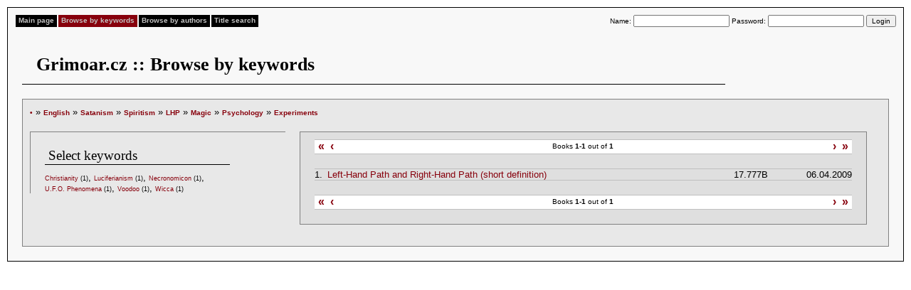

--- FILE ---
content_type: text/css
request_url: http://english.grimoar.cz/css/css.css
body_size: 4582
content:

body      { background-color: #FFF; color: #000; margin: 0; padding:  10px ; font-family: Verdana, Tahoma, sans-serif; font-size: 80%; line-height: 1.2em; }



a         { color: #87000C; text-decoration:none}
a:hover   { text-decoration:underline; }

.edit     {font-size:10px}
.edit a   { color: #876060; text-decoration:none;}
.edit a:hover   { color: #876060; text-decoration:underline;}

a.notedited {color: #ff0000; text-decoration:none;font-weight:bold}
a.notedited:hover {color: #ff0000; text-decoration:underline;font-weight:bold}

a.delete {color: #A0A0A0; text-decoration:none;font-weight:bold;font-size:8px}
a.delete:hover {color: #000000; text-decoration:underline;font-weight:bold;font-size:8px}

.logout   {font-size:10px;}
.logout input     {font-size:10px}

h1        { margin: 10px 250px 10px 20px; padding:20px;font-size:200%;font-family:Georgia;border-bottom:1px solid black}
h2        { font-weight:normal;margin: 10px 250px 10px 0px; padding:5px;font-size:150%;font-family:Georgia;border-bottom:1px solid black;width:600px}
h3        { font-weight:normal;margin: 10px 250px 10px 0px; padding:5px;font-size:150%;font-family:Georgia;border-bottom:1px solid black;width:250px}
h4        { font-weight:normal;margin: 10px 250px 5px 0px; padding:2px;font-size:100%;font-family:Georgia;border-bottom:1px solid black;width:150px}
.download        { font-weight:bold;font-size:200%;font-family:Georgia;}


#menu {margin:10px;}
#menu ul               { font-size: 10px; font-weight: bold; margin: 0; padding: 0; list-style-type: none; display: inline;  }
#menu ul li            { display: inline; }
#menu ul li a          { background-color: #000; color: #c2c2c2; padding: 0 0.4em 2px 0.4em; margin: 0 1px; text-decoration: none; display:block;float:left; }
#menu ul li a:hover    { background-color: #87000C; color: #c2c2c2; }
#menu ul li a.sel      { background-color: #87000C; color: #c2c2c2; }



.authors               { font-size: 10px;  margin: 0; padding: 0; list-style-type: none; display: inline;  }
.authors li            { display: inline; white-space:nowrap; }


#content  { border: 1px solid black; margin:0px; background-color:#f8f8f8;}

#cont {border: 1px solid #808080; margin:20px; padding:10px;background-color:#e8e8e8;}

table {margin:0;padding:0;border:0;border-collapse:collapse;width:100%;}
tr {margin:0;padding:0;}
td {margin:0;padding:0;border-top:1px solid #c0c0c0;border-bottom:1px solid #c0c0c0;}
.odd td {background-color: #d8d8d8;}

.margin {margin:20px 10px 20px 10px;}

.seekbar      { height: 19px; line-height: 18px; border:1px solid #c0c0c0; background-color:#fff;border-width:1px 0 1px 0; margin: 0 10px 10px 10px; font-size: 10px; text-align: center }
.seekleft     { float: left; padding-left: 5px }
.seekprev     { padding-left: 5px }
.seekright    { float: right; padding-right: 5px  }
.seeknext     { padding-right: 5px }
.seekbar a    { text-decoration: none; font-size: 16px; font-weight: bold;  }


.form { text-align:center;}
.form form {width:400px;padding:10px;border:1px solid #c0c0c0; margin:10px 0 20px 0;margin-left:auto; margin-right:auto;}
.form input {font-size:10px}

.form2 {font-size:10px}
.form2 input {font-size:10px}

.title {width:500px}
.popis {clear:left;float:left;width:10em;margin-bottom:5px;text-align:right;margin-right:5px}
.zadani{float:left;margin-bottom:5px;}
.zadani select {font-size:10px;_margin-left:20px;}
.zadani input,.f10 {font-size:10px;}
.zadani textarea {font-size:10px;height:10em}

.text {margin:10px 0 20px 10px}

.do2     {font-size:9px;line-height: 1.1em;font-weight:normal;white-space:nowrap}
.do5     {font-size:10px;line-height: 1.1em;font-weight:bold;white-space:nowrap}
.do10    {font-size:13px;line-height: 1.1em;font-weight:bold;white-space:nowrap}
.do20    {font-size:16px;line-height: 1.1em;font-weight:bold;white-space:nowrap}
.do50    {font-size:20px;line-height: 1.1em;font-weight:bold;white-space:nowrap}
.do100   {font-size:24px;line-height: 1.1em;font-weight:bold;white-space:nowrap}
.doinfty {font-size:28px;line-height: 1.1em;font-weight:bold;white-space:nowrap}
.fn      {font-weight:normal}


#wrap_left {width:30%;float:left}
#wrap_right{width:70%;float:left;}

#left_inner {margin:20px 0 0 0px;padding:10px 20px 0 20px;border:1px solid #808080;border-width:1px 0 0 1px;}
#right_inner {margin:20px;border:1px solid #808080;padding:10px;background-color:#DFDFDF;}

.w50 {width:70%;margin-left:auto;margin-right:auto}

.red {background-color: #87000C;color:#EEE; }

